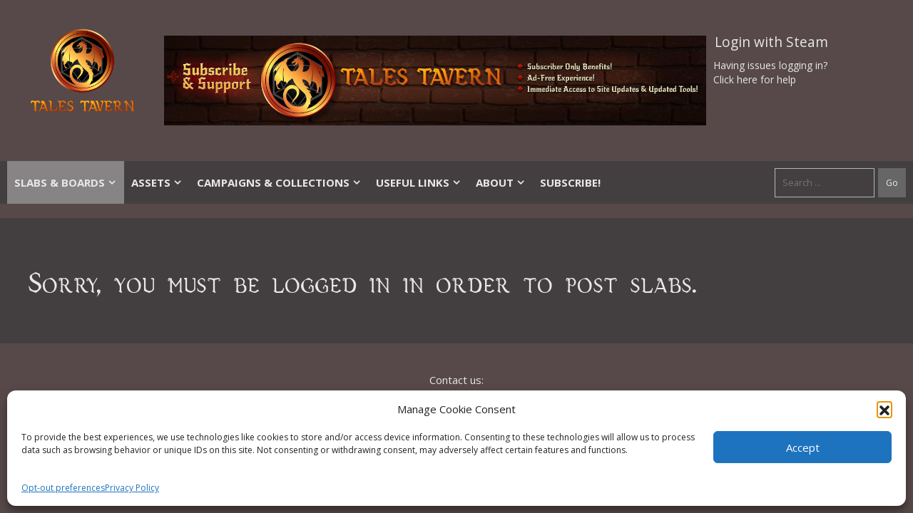

--- FILE ---
content_type: text/css; charset=UTF-8
request_url: https://talestavern.com/wp-content/plugins/tales-tavern/plugin_sections/menu/css_and_js/menu.css?ver=1.0.9
body_size: 166
content:
.tt-menu {
    position: absolute;
    width: 200px;
    padding: 2px;
    margin: 0;
    border: 1px solid #bbb;
    background: #eee;
    background: -webkit-linear-gradient(to bottom, #fff 0%, #e5e5e5 100px, #e5e5e5 100%);
    background: linear-gradient(to bottom, #fff 0%, #e5e5e5 100px, #e5e5e5 100%);
    z-index: 100;
    box-shadow: 1px 1px 4px rgba(0,0,0,.2);
    opacity: 0;
    -webkit-transform: translate(0, 15px) scale(.95);
    transform: translate(0, 15px) scale(.95);
    transition: transform 0.1s ease-out, opacity 0.1s ease-out;
    pointer-events: none;
    display: none;
  }
  
  .tt-menu-item {
    display: block;
    position: relative;
    width: 100%;
    margin: 0;
    padding: 0;
  }
  
  .tt-menu-btn {
    background: none;
    line-height: normal;
    overflow: visible;
    -webkit-user-select: none;
    -moz-user-select: none;
    -ms-user-select: none;
    display: block;
    width: 100%;
    color: #444;
    font-size: 13px;
    text-align: left;
    cursor: pointer;
    border: 1px solid transparent;
    padding: 6px 8px;
  }
   .tt-menu-btn::-moz-focus-inner, .tt-menu-btn::-moz-focus-inner {
   border: 0;
   padding: 0;
  }
  
 .tt-menu-text {     
   color: #444;
 }
  
  .tt-menu-btn .fa:not(.added-check) {
    position: absolute;
    left: 8px;
    top: 50%;
    -webkit-transform: translateY(-50%);
    transform: translateY(-50%);
  }

  .tt-menu-item:hover > .tt-menu-btn {
    color: #fff !important;
    outline: none;
    background-color: rgb(158, 158, 158);
  }
  
  .tt-menu-item.disabled {
   /* opacity: .5; */
    pointer-events: none;
  }
  .tt-menu-item.disabled .tt-menu-text {
    opacity: .75;
  }
  
  .tt-menu-item.disabled .tt-menu-btn { cursor: default; }
  
  .tt-menu-separator {
    display: block;
    width: calc(100% - 14px);
    margin: 7px 5px;
    height: 1px;
    border-bottom: 1px solid #fff;
    border-width: 0px;
    background-color: #aaa;
  }
  
  .tt-menu-item.tt-submenu::after {
    content: "";
    position: absolute;
    right: 6px;
    top: 50%;
    -webkit-transform: translateY(-50%);
    transform: translateY(-50%);
    border: 5px solid transparent;
    border-left-color: #808080;
  }
  
  .tt-menu-item.tt-submenu:hover::after { border-left-color: #fff; }
  
  .tt-menu .tt-menu {
    top: 4px;
    left: 99%;
  }
  
  .tt-show-menu, .tt-menu-item:hover > .tt-menu {
    opacity: 1;
    -webkit-transform: translate(0, 0) scale(1);
    transform: translate(0, 0) scale(1);
    pointer-events: auto;
  }
  
  .tt-menu-item:hover > .tt-menu {
    -webkit-transition-delay: 100ms;
    transition-delay: 300ms;
  }
  .tt-hidden-menu-item {
    display: none;
  }
  .tt-menu-text-center {
    text-align: center;
  }

--- FILE ---
content_type: text/css; charset=UTF-8
request_url: https://talestavern.com/wp-content/themes/tales-tavern-theme/style.css?ver=1683835067
body_size: 32
content:
/*
Theme Name: Tales Tavern WP Theme
Description: Child theme of generatepress for specific needs of the Tales Tavern website.
Author: YSW Support Team
Template: generatepress
Version: 1.1.0
*/

.mepr-price-menu.classic .mepr-price-box {
    vertical-align: top;
    margin: 0 5px 0 5px;
}

.teaser-guide .description p {
    margin-bottom: 0px;
}

.site-info a {
    color:#feefb4;
}

body {
    background-color:#574949 !important;
}

.header-section {
    display: flex;
    flex-wrap: wrap;
}

@media (min-width:768px) {
    .header-section > div.header-section-1 {
        width: 15%;
    }

    .header-section > div.header-section-2 {
        width: 65%;
        padding:10px;
    }

    .header-section > div.header-section-3 {
        width: 17%;
    }

    .header-section > div.header-section-4 {
        width: 3%;
    }

    .login {
        font-size: .9em
    }

    #notifications-container {
        float: right;
        margin-top: 15px;
    }

    .nameWrapper {
        margin-left: 5px !important;
    }
}

@media (max-width: 768px) {
    .header-section > div {
        width: 100%;
        text-align: center;
    }
    div.header-section-2 {
        padding: 0px;
    }
    div.header-section-3 .login {
        margin:auto;
        width:50%;
    }
    .header-section > div.header-section-4 {
        display:none;
    }
}

.mepr-payment-method-desc-text,.mp-checkbox-field {
    color: #666666;
}

.have-coupon-link {
    display: none;
}

@media (max-width: 576px) {
    .slab-icons .float-right {
        float: left !important;
        margin-top: 15px;
        display: flex;
        flex-direction: row-reverse;
        flex-wrap: wrap;
    }
}
/* remove #steamlogin li i font-size */

.load-more-btn-wrapper {
    text-align: center;
}

.load-more-btn-wrapper .load-more-btn {
    margin: 15px 0;
}

.load-more-btn-wrapper p {
    margin: 1.5rem 0;
}

.load-more-btn-wrapper .load-more-btn[disabled],
.load-more-btn-wrapper .load-more-btn:disabled {
    opacity: 0.6;
    cursor: not-allowed;
}

.load-more-btn-wrapper .load-more-btn[disabled]:hover,
.load-more-btn-wrapper .load-more-btn[disabled]:focus,
.load-more-btn-wrapper .load-more-btn:disabled:hover,
.load-more-btn-wrapper .load-more-btn:disabled:focus {
    color: #e8e8e8;
    background-color: #666666;
}


--- FILE ---
content_type: application/javascript; charset=UTF-8
request_url: https://talestavern.com/wp-content/plugins/tales-tavern/plugin_sections/patron/css_and_js/patron.js?ver=1.0.8
body_size: -299
content:
jQuery(document).on('change', 'select.tt-patron-level-select', function(e) {
    e.preventDefault();
    var selector = jQuery(this);
    jQuery(this).prop( "disabled", true);
    var user_id = selector.data( 'userid' )
    var nonce = selector.data( 'nonce' );
    var oldRank = selector.data( 'originalrank' );
    var rank = this.options[this.selectedIndex].value;
    jQuery.ajax({
        url : tt_params.ajax_url,
        type : 'post',
        data : {
            user_id : user_id,
            nonce : nonce,
            rank: rank,
            action: 'tt_adjust_patron_level'
        },
        success : function( response ) {
          if ( response && response['status'] === "success") {
            selector.data('originalrank', rank);
          } else {
            selector.val(oldRank);
          }
        },
        error : function() {
          selector.val(oldRank);
        },
        complete : function() {
          selector.prop( "disabled", false);
        }
    });
});


--- FILE ---
content_type: application/javascript; charset=UTF-8
request_url: https://talestavern.com/wp-content/plugins/tales-tavern/plugin_sections/likes/css_and_js/likes.js?ver=1.0.9
body_size: 292
content:
function applyLike($type, $post_id, $liked, $like_count, $add, $format) {
  if ($liked) {
    var $likedClass = "active liked tt_" + $type;
  } else {
    var $likedClass = "active noliked tt_" + $type;
  }
  switch ($type) {
    case 'like':
      if ($liked) {
        var $icon = 'fa fa-heart';
    //    $color = "color: rgb(221, 51, 51)";
      } else {
        var $icon = 'fa fa-heart-o';
    //    $color = 'color: brown';
      }
      break;
    case 'follow':
      if ($liked) {
        var $newTitle = 'Unfollow this creator'
        //var $icon = 'fa fa-eye';
        var $icon = 'fa following fa-heart';
    //    $color = "color: rgb(221, 51, 51)";
      } else {
        var $newTitle = 'Follow this creator'
        var $icon = 'fa notfollowing fa-heart-o';
        //var $icon = 'fa fa-eye-slash';
    //    $color = 'color: brown';
      }
      break;
    case 'vote':
      if ($liked) {
        $icon = 'fa fa-check-square';
    //    $color = "color: rgb(221, 51, 51)";
      } else {
        $icon = 'fa fa-square-o';
    //    $color = 'color: brown';
      }
      break;
    case 'bookmark':
      if ($liked) {
        var $icon = 'fa fa-bookmark';
    //    $color = "color: rgb(221, 51, 51)";
      } else {
        var $icon = 'fa fa-bookmark-o';
    //    $color = 'color: brown';
      }
      break;
  }
  if ($add) {
    jQuery("button.tt_" + $type + "[data-postid='" + $post_id + "'][data-type='" + $type + "']").data("pending","1");
  } else {
    jQuery("button.tt_" + $type + "[data-postid='" + $post_id + "'][data-type='" + $type + "']").data("pending","0");
  }
  jQuery("button.tt_" + $type + "[data-postid='" + $post_id + "'][data-type='" + $type + "']").data("like-count", $like_count).removeClass().addClass($likedClass);
  jQuery("button.tt_" + $type + "[data-postid='" + $post_id + "'][data-type='" + $type + "'] i.fa").removeClass().addClass($icon);
  if ($newTitle) {
    jQuery("button.tt_" + $type + "[data-postid='" + $post_id + "'][data-type='" + $type + "']").attr('title', $newTitle).attr('data-original-title', $newTitle);
  }
  if ($format == 3) {
    jQuery("button.tt_" + $type + "[data-postid='" + $post_id + "'][data-type='" + $type + "']").addClass("small");
  }
  jQuery("button.tt_" + $type + "[data-postid='" + $post_id + "'][data-type='" + $type + "'] span").text($like_count);
}
jQuery(document).on('click', 'button.tt_vote.active,button.tt_like.active,button.tt_bookmark.active,button.tt_follow.active', function(e) {
    e.preventDefault();
    var $pending = jQuery(this).data('pending');
    if ($pending === "1") {
      return false;
    }
    var $post_id = jQuery(this).data( 'postid' );
    var $nonce = jQuery(this).data( 'nonce' );
    var $type = jQuery(this).data( 'type' );
    var $format = jQuery(this).data('format');
    var $liked = !jQuery(this).hasClass("liked");
    var $like_count = jQuery(this).data($type + "-count") * 1;
    if ($liked) {
      $like_count = $like_count + 1;
    } else {
      $like_count = $like_count - 1;
    }
    applyLike($type, $post_id, $liked, $like_count, true, $format);
    jQuery.ajax({
        url : tt_params.ajax_url,
        type : 'post',
        data : {
            post_id : $post_id,
            nonce : $nonce,
            type : $type,
            action: 'tt_plugin_do_ajax_request',
            format: $format
        },
        success : function( response ) {
          if (response['status'] === "success") {
            var $type = response['type'];
            var $post_id = response['post_id'];
            var $liked = response['liked'];
            var $like_count = response['like_count'];
            var $format = response['format'];
            applyLike($type, $post_id, $liked, $like_count, false, $format);
          }
        }
    });
});
